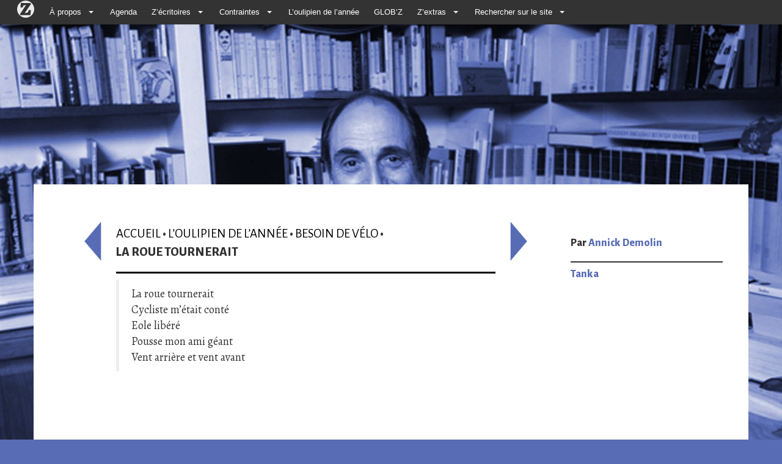

--- FILE ---
content_type: text/html; charset=utf-8
request_url: https://zazipo.net/La-roue-tournerait
body_size: 5085
content:
<!DOCTYPE html PUBLIC "-//W3C//DTD XHTML 1.0 Transitional//EN" "http://www.w3.org/TR/xhtml1/DTD/xhtml1-transitional.dtd">
<!--[if lt IE 7 ]> <html dir="ltr" lang="fr" xmlns="http://www.w3.org/1999/xhtml" xml:lang="fr" class="ltr fr no-js ie ie6"> <![endif]-->
<!--[if IE 7 ]> <html dir="ltr" lang="fr" xmlns="http://www.w3.org/1999/xhtml" xml:lang="fr" class="ltr fr no-js ie ie7"> <![endif]-->
<!--[if IE 8 ]> <html dir="ltr" lang="fr" xmlns="http://www.w3.org/1999/xhtml" xml:lang="fr" class="ltr fr no-js ie ie8"> <![endif]-->
<!--[if IE 9 ]> <html dir="ltr" lang="fr" xmlns="http://www.w3.org/1999/xhtml" xml:lang="fr" class="ltr fr no-js ie ie9"> <![endif]-->
<!--[if (gt IE 9)|!(IE)]><!--> <html dir="ltr" lang="fr" xmlns="http://www.w3.org/1999/xhtml" xml:lang="fr" class="ltr fr no-js"> <!--<![endif]-->
<head>
<script type='text/javascript'>/*<![CDATA[*/(function(H){H.className=H.className.replace(/\bno-js\b/,'js')})(document.documentElement);/*]]>*/</script>
<title>La roue tournerait - Zazie Mode d'Emploi</title>
<meta name="description" content=" La roue tournerait Cycliste m&#039;&#233;tait cont&#233; Eole lib&#233;r&#233; Pousse mon ami g&#233;ant Vent arri&#232;re et vent avant " />
<link rel="canonical" href="https://zazipo.net/La-roue-tournerait" />
<meta http-equiv="Content-Type" content="text/html; charset=utf-8" />


<link rel="alternate" type="application/rss+xml" title="Syndiquer tout le site" href="spip.php?page=backend" />


<script async src="https://pagead2.googlesyndication.com/pagead/js/adsbygoogle.js?client=ca-pub-4103472760496491" crossorigin="anonymous"></script>
<meta name="viewport" content="width=device-width, initial-scale=1">
<link rel="stylesheet" href="squelettes-dist/css/reset.css" type="text/css" />
<link rel="stylesheet" href="squelettes-dist/css/font.css" type="text/css" />
<link rel="stylesheet" href="squelettes-dist/css/typo.css" type="text/css" />
<link rel="stylesheet" href="squelettes-dist/css/form.css" type="text/css" />
<link rel="stylesheet" href="squelettes-dist/css/clear.css" type="text/css" />

<link rel="stylesheet" href="squelettes/css/layout.css" type="text/css" />


<link rel="stylesheet" href="squelettes-dist/css/spip.css" type="text/css" />
<script type="text/javascript">/* <![CDATA[ */
var mediabox_settings={"auto_detect":true,"ns":"box","tt_img":true,"sel_g":"#documents_portfolio a[type='image\/jpeg'],#documents_portfolio a[type='image\/png'],#documents_portfolio a[type='image\/gif']","sel_c":".mediabox","str_ssStart":"Diaporama","str_ssStop":"Arr\u00eater","str_cur":"{current}\/{total}","str_prev":"Pr\u00e9c\u00e9dent","str_next":"Suivant","str_close":"Fermer","str_loading":"Chargement\u2026","str_petc":"Taper \u2019Echap\u2019 pour fermer","str_dialTitDef":"Boite de dialogue","str_dialTitMed":"Affichage d\u2019un media","splash_url":"","lity":{"skin":"_simple-dark","maxWidth":"90%","maxHeight":"90%","minWidth":"400px","minHeight":"","slideshow_speed":"2500","opacite":"0.9","defaultCaptionState":"expanded"}};
/* ]]> */</script>
<!-- insert_head_css -->
<link rel="stylesheet" href="plugins-dist/mediabox/lib/lity/lity.css?1728378533" type="text/css" media="all" />
<link rel="stylesheet" href="plugins-dist/mediabox/lity/css/lity.mediabox.css?1728378533" type="text/css" media="all" />
<link rel="stylesheet" href="plugins-dist/mediabox/lity/skins/_simple-dark/lity.css?1728378533" type="text/css" media="all" /><link rel='stylesheet' type='text/css' media='all' href='plugins-dist/porte_plume/css/barre_outils.css?1728378533' />
<link rel='stylesheet' type='text/css' media='all' href='local/cache-css/cssdyn-css_barre_outils_icones_css-d3904d84.css?1728378529' />



<link href="squelettes/bootstrap/css/bootstrap.min.css" rel="stylesheet">
<link rel="stylesheet" href="squelettes/css/menucontrib.css" type="text/css" />
<link rel="stylesheet" href="squelettes/css/style.css" type="text/css" />
<link rel="stylesheet" href="squelettes/css/perso.css" type="text/css" />
<link href='https://fonts.googleapis.com/css?family=Alegreya+Sans:400,800|Alegreya' rel='stylesheet' type='text/css'>





<script src="prive/javascript/jquery.js?1728378534" type="text/javascript"></script>

<script src="prive/javascript/jquery.form.js?1728378534" type="text/javascript"></script>

<script src="prive/javascript/jquery.autosave.js?1728378534" type="text/javascript"></script>

<script src="prive/javascript/jquery.placeholder-label.js?1728378534" type="text/javascript"></script>

<script src="prive/javascript/ajaxCallback.js?1728378534" type="text/javascript"></script>

<script src="prive/javascript/js.cookie.js?1728378534" type="text/javascript"></script>
<!-- insert_head -->
<script src="plugins-dist/mediabox/lib/lity/lity.js?1728378533" type="text/javascript"></script>
<script src="plugins-dist/mediabox/lity/js/lity.mediabox.js?1728378533" type="text/javascript"></script>
<script src="plugins-dist/mediabox/javascript/spip.mediabox.js?1728378533" type="text/javascript"></script><script type='text/javascript' src='plugins-dist/porte_plume/javascript/jquery.markitup_pour_spip.js?1728378533'></script>
<script type='text/javascript' src='plugins-dist/porte_plume/javascript/jquery.previsu_spip.js?1728378533'></script>
<script type='text/javascript' src='local/cache-js/jsdyn-javascript_porte_plume_start_js-bed5978a.js?1728378529'></script>






<meta name="generator" content="SPIP 4.1.12" /><style type="text/css">
   a, a:hover {color: #586cb5;}
 </style>
 </head>

<body class="pas_surlignable page_article rubrique26" style="background:#586cb5 url(https://zazipo.net/local/cache-gd2/e6/b7ea3226acd0a3a69a16c304081be8.jpg?1742553979) no-repeat top center;background-size: cover;background-attachment: fixed;">

<div class="container">

	<div id="boussole_spip" class="menu_container spip-theme full_width">
	<div class="mobile_collapser">
		<label for="hidden_menu_collapser">
			<span class="mobile_menu_icon"></span>
			Zazie Mode d&#8217;Emploi
		</label>
	</div>
	<input id="hidden_menu_collapser" type="checkbox">
	<ul> 
		<li>
			<a href="https://www.spip.net/" alt="SPIP">
			 
				<img src=" [data-uri]" width="36" height="36">
			</a>
		</li>

		<li>
			<a href="#">À propos</a>
			<b class="caret"></b>
			<div class="menu_dropdown_block">
				<div class="ssmenu_container">
					<ul class="menu_submenu">
						
						<li>
							<a href="Kexexa">Kêxêxa&nbsp;?</a>
						</li>
						
						<li>
							<a href="Revue-de-presse">On parle de nous</a>
						</li>
						
						<li>
							<a href="L-expo">L&#8217;expo</a>
						</li>
						
						<li>
							<a href="Adherer">Adhérer</a>
						</li>
						
						<li>
							<a href="Contact,219">Contact</a>
						</li>
						
						
						<li><a href="-Partenaires-">Partenaires</a></li>
						
					</ul>
				</div>
			</div>
			
		</li>

		<li>
			<a href="spip.php?page=agenda">Agenda</a>	
		</li>

		<li>
			<a href="#">Z&#8217;écritoires</a>
			<b class="caret"></b>
			<div class="menu_dropdown_block">
				<div class="ssmenu_container">
					<ul class="menu_submenu">
						
						<li>
							<a href="-En-sortant-des-ateliers-">En sortant des ateliers</a>
						</li>
						
					</ul>
				</div>
			</div>
		</li>

		<li>
			<a href="#">Contraintes</a>
			<b class="caret"></b>
			<div class="menu_dropdown_block">
				<div class="ssmenu_container">
					<ul class="menu_submenu">
					<li><a href="-Contraintes-">Toutes les contraintes</a></li>
        			<li><a href="Donnez-moi-une-contrainte">Donnez-moi une contrainte&nbsp;!</a></li><li><a href="Haikus-sur-trois-images-3983">Haikus sur trois images</a></li><li><a href="Tresor-des-racines-grecques">Trésor des racines grecques</a></li>
					</ul>
				</div>
			</div>
			
		</li>


		<li>
      	<a href="-L-oulipien-de-l-annee-">L&#8217;oulipien de l&#8217;année</a>      
      	
		</li>

		<li>
      	<li><a href="-GLOPGLOP-">GLOB&#8217;Z</a></li>
      	
		</li>		

		<li>
			<a href="#">Z&#8217;extras</a>
			<b class="caret"></b>
			<div class="menu_dropdown_block">
				<div class="ssmenu_container">
					<ul class="menu_submenu">
						<li><a href="-Interventions-">Interventions</a></li><li><a href="-Plumes-de-Zazie-86-">Plumes de Zazie</a></li><li><a href="-Liens-">Liens</a></li>
						
						<li><a href="Zazigraphie-3936">Zazigraphie</a></li>
					</ul>
				</div>
			</div>
		</li>
			
		</li>

		<li><a href="#">Rechercher sur le site</a>
				<b class="caret"></b>
					<div class="menu_dropdown_block">
						<div class="ssmenu_container">
							<ul class="menu_submenu">
								<li><div id="formulaire_recherche">
<form action="spip.php?page=recherche" method="get" class="form-inline">
<div class="form-group">
	<input name="page" value="recherche" type="hidden"
/>
	
	
</div>
<div class="form-group">	
	<input type="text" class="text form-control" size="10" name="recherche" id="recherche" value="" placeholder="Rechercher" accesskey="4"/>
	<button type="submit" class="btn btn-default">OK</button>
</div>
</form>
</div>
</li>
							</ul>
						</div>
					</div>

		</li>
</ul>

</div><div class="row">
	<div class="col-md-3">
		<div class="clearfix header">
		<strong class="h1" id="logo"><a rel="start home" href="https://www.zazipo.net/" title="Accueil"></a></strong>
		
		</div>
	</div>
	<div class="col-md-9 feradroite">

	</div>
</div>	
	<div class="row main">
		
		<div class="content hentry" id="content">
		
		<div class="row">
		<div class="col-md-12">
			<div class="row">
			<div class="ventre col-md-7 col-md-offset-1">
		
			<p class="arbo"><a href="https://www.zazipo.net/">Accueil</a> <strong>&bull;</strong> <a href="-L-oulipien-de-l-annee-">L’oulipien de l’année</a> <strong>&bull;</strong> <a href="-2010-Besoin-de-velo-">Besoin de vélo</a> <strong>&bull;</strong><br/><strong class="on">La roue tournerait</strong></p>
			
			<div class="presuiv">
				
					
					<a href="La-roue-tournerait" class="precedent" style="background:#586cb5"><img src="squelettes/images/gauche.png" title="Page pr&eacute;c&eacute;dente" alt="Page pr&eacute;c&eacute;dente"/></a>
					

				
				
					<a href="Utilite-des-veaux" class="suivant" style="background:#586cb5"><img src="squelettes/images/droite.png" title="Page suivante" alt="Page suivante"/></a>
					
					</div>
	
<!--			<div class="cartouche">
				
				<h1 class="surlignable">La roue tournerait</h1>
				
				
				</div>
-->

			
			<div class="texte surlignable clearfix"><blockquote class="spip_poesie"><div>La roue tournerait</div>
<div>Cycliste m’était conté</div>
<div>Eole libéré</div>
<div>Pousse mon ami géant</div>
<div>Vent arrière et vent avant</div>
</blockquote></div>
	
			
		
			
			
	
			
			
			</div>
			
				<div class="col-md-3 col-md-offset-1 coldroite">

			

			


				
				<div class="auteur"><h3>Par <a href="+-Annick-Demolin-+">Annick Demolin</a></h3></div>
					
					<div class="contrainte">
						<!-- il y avait un color:#(41|couleur_secteur); pour la border top mais ça marche plus ?? -->
					<h3 style="border-top: solid 2px #333;"><a href="+-Tanka-+">Tanka </a></h3>
					
					</div>
					
				</div>
			
			
			</div><!--.row-->
			</div>
			</div>
		</div><!--.content-->
	
	
		
	</div><!--.main-->

	<div class="footer clearfix">
<ul>
<li><a href="spip.php?page=backend" rel="alternate" title="Syndiquer tout le site">RSS&nbsp;2.0</a></li>
<li><a rel="nofollow" href="https://www.zazipo.net/Contact,219">Contact</a></li>
<li> <a href="spip.php?page=login&amp;url=La-roue-tournerait" rel="nofollow" class='login_modal'>Se connecter</a></li>


<li><a href="http://www.spip.net/">Site sous Spip</a></li>
<li><a href="spip.php?page=article&amp;id_article=219">2002-</B_annee>2026 Zazie Mode d&#8217;Emploi - siège social - 1 rue des Urbanistes - 59000 Lille</a></li>
</ul>
</div>
<!-- jQuery (necessary for Bootstrap's JavaScript plugins) -->

    <!-- Include all compiled plugins (below), or include individual files as needed -->
    <script src="squelettes/bootstrap/js/bootstrap.min.js"></script>
</div><!--.container-->
</body>
</html>


--- FILE ---
content_type: text/html; charset=utf-8
request_url: https://www.google.com/recaptcha/api2/aframe
body_size: 259
content:
<!DOCTYPE HTML><html><head><meta http-equiv="content-type" content="text/html; charset=UTF-8"></head><body><script nonce="GnypfIae4sQVWqXTJSuU5w">/** Anti-fraud and anti-abuse applications only. See google.com/recaptcha */ try{var clients={'sodar':'https://pagead2.googlesyndication.com/pagead/sodar?'};window.addEventListener("message",function(a){try{if(a.source===window.parent){var b=JSON.parse(a.data);var c=clients[b['id']];if(c){var d=document.createElement('img');d.src=c+b['params']+'&rc='+(localStorage.getItem("rc::a")?sessionStorage.getItem("rc::b"):"");window.document.body.appendChild(d);sessionStorage.setItem("rc::e",parseInt(sessionStorage.getItem("rc::e")||0)+1);localStorage.setItem("rc::h",'1769359904030');}}}catch(b){}});window.parent.postMessage("_grecaptcha_ready", "*");}catch(b){}</script></body></html>